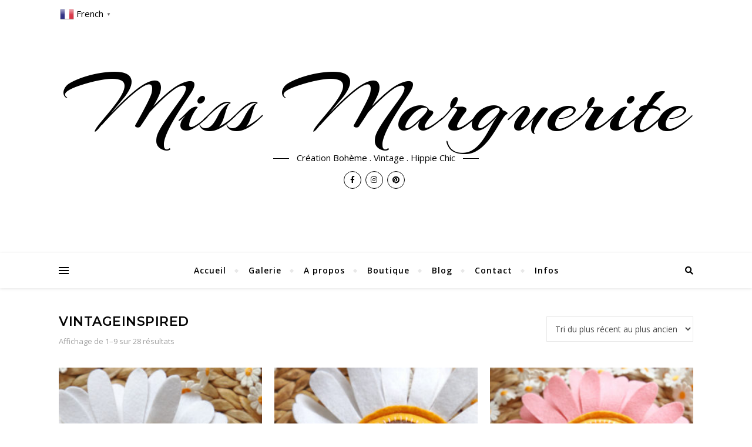

--- FILE ---
content_type: text/html; charset=UTF-8
request_url: http://missmarguerite.fr/etiquette-produit/vintageinspired/
body_size: 13073
content:
<!DOCTYPE html>
<html lang="fr-FR" prefix="og: http://ogp.me/ns#">
<head>
	<meta charset="UTF-8">
	<meta name="viewport" content="width=device-width, initial-scale=1.0" />
	<link rel="profile" href="http://gmpg.org/xfn/11">

<title>Archives des vintageinspired - Miss Marguerite</title>

<!-- This site is optimized with the Yoast SEO plugin v10.1.3 - https://yoast.com/wordpress/plugins/seo/ -->
<link rel="canonical" href="http://missmarguerite.fr/etiquette-produit/vintageinspired/" />
<link rel="next" href="http://missmarguerite.fr/etiquette-produit/vintageinspired/page/2/" />
<meta property="og:locale" content="fr_FR" />
<meta property="og:type" content="object" />
<meta property="og:title" content="Archives des vintageinspired - Miss Marguerite" />
<meta property="og:url" content="http://missmarguerite.fr/etiquette-produit/vintageinspired/" />
<meta property="og:site_name" content="Miss Marguerite" />
<meta name="twitter:card" content="summary_large_image" />
<meta name="twitter:title" content="Archives des vintageinspired - Miss Marguerite" />
<!-- / Yoast SEO plugin. -->

<link rel='dns-prefetch' href='//fonts.googleapis.com' />
<link rel='dns-prefetch' href='//s.w.org' />
<link rel="alternate" type="application/rss+xml" title="Miss Marguerite &raquo; Flux" href="http://missmarguerite.fr/feed/" />
<link rel="alternate" type="application/rss+xml" title="Miss Marguerite &raquo; Flux des commentaires" href="http://missmarguerite.fr/comments/feed/" />
<link rel="alternate" type="application/rss+xml" title="Flux pour Miss Marguerite &raquo; vintageinspired Étiquette" href="http://missmarguerite.fr/etiquette-produit/vintageinspired/feed/" />
		<script type="text/javascript">
			window._wpemojiSettings = {"baseUrl":"https:\/\/s.w.org\/images\/core\/emoji\/12.0.0-1\/72x72\/","ext":".png","svgUrl":"https:\/\/s.w.org\/images\/core\/emoji\/12.0.0-1\/svg\/","svgExt":".svg","source":{"concatemoji":"http:\/\/missmarguerite.fr\/wp-includes\/js\/wp-emoji-release.min.js?ver=5.4.18"}};
			/*! This file is auto-generated */
			!function(e,a,t){var n,r,o,i=a.createElement("canvas"),p=i.getContext&&i.getContext("2d");function s(e,t){var a=String.fromCharCode;p.clearRect(0,0,i.width,i.height),p.fillText(a.apply(this,e),0,0);e=i.toDataURL();return p.clearRect(0,0,i.width,i.height),p.fillText(a.apply(this,t),0,0),e===i.toDataURL()}function c(e){var t=a.createElement("script");t.src=e,t.defer=t.type="text/javascript",a.getElementsByTagName("head")[0].appendChild(t)}for(o=Array("flag","emoji"),t.supports={everything:!0,everythingExceptFlag:!0},r=0;r<o.length;r++)t.supports[o[r]]=function(e){if(!p||!p.fillText)return!1;switch(p.textBaseline="top",p.font="600 32px Arial",e){case"flag":return s([127987,65039,8205,9895,65039],[127987,65039,8203,9895,65039])?!1:!s([55356,56826,55356,56819],[55356,56826,8203,55356,56819])&&!s([55356,57332,56128,56423,56128,56418,56128,56421,56128,56430,56128,56423,56128,56447],[55356,57332,8203,56128,56423,8203,56128,56418,8203,56128,56421,8203,56128,56430,8203,56128,56423,8203,56128,56447]);case"emoji":return!s([55357,56424,55356,57342,8205,55358,56605,8205,55357,56424,55356,57340],[55357,56424,55356,57342,8203,55358,56605,8203,55357,56424,55356,57340])}return!1}(o[r]),t.supports.everything=t.supports.everything&&t.supports[o[r]],"flag"!==o[r]&&(t.supports.everythingExceptFlag=t.supports.everythingExceptFlag&&t.supports[o[r]]);t.supports.everythingExceptFlag=t.supports.everythingExceptFlag&&!t.supports.flag,t.DOMReady=!1,t.readyCallback=function(){t.DOMReady=!0},t.supports.everything||(n=function(){t.readyCallback()},a.addEventListener?(a.addEventListener("DOMContentLoaded",n,!1),e.addEventListener("load",n,!1)):(e.attachEvent("onload",n),a.attachEvent("onreadystatechange",function(){"complete"===a.readyState&&t.readyCallback()})),(n=t.source||{}).concatemoji?c(n.concatemoji):n.wpemoji&&n.twemoji&&(c(n.twemoji),c(n.wpemoji)))}(window,document,window._wpemojiSettings);
		</script>
		<style type="text/css">
img.wp-smiley,
img.emoji {
	display: inline !important;
	border: none !important;
	box-shadow: none !important;
	height: 1em !important;
	width: 1em !important;
	margin: 0 .07em !important;
	vertical-align: -0.1em !important;
	background: none !important;
	padding: 0 !important;
}
</style>
	<link rel='stylesheet' id='gtranslate-style-css'  href='http://missmarguerite.fr/wp-content/plugins/gtranslate/gtranslate-style24.css?ver=5.4.18' type='text/css' media='all' />
<link rel='stylesheet' id='wp-block-library-css'  href='http://missmarguerite.fr/wp-includes/css/dist/block-library/style.min.css?ver=5.4.18' type='text/css' media='all' />
<link rel='stylesheet' id='wc-block-style-css'  href='http://missmarguerite.fr/wp-content/plugins/woocommerce/packages/woocommerce-blocks/build/style.css?ver=2.5.14' type='text/css' media='all' />
<link rel='stylesheet' id='woocommerce-layout-css'  href='http://missmarguerite.fr/wp-content/plugins/woocommerce/assets/css/woocommerce-layout.css?ver=4.0.4' type='text/css' media='all' />
<style id='woocommerce-layout-inline-css' type='text/css'>

	.infinite-scroll .woocommerce-pagination {
		display: none;
	}
</style>
<link rel='stylesheet' id='woocommerce-smallscreen-css'  href='http://missmarguerite.fr/wp-content/plugins/woocommerce/assets/css/woocommerce-smallscreen.css?ver=4.0.4' type='text/css' media='only screen and (max-width: 768px)' />
<link rel='stylesheet' id='woocommerce-general-css'  href='http://missmarguerite.fr/wp-content/plugins/woocommerce/assets/css/woocommerce.css?ver=4.0.4' type='text/css' media='all' />
<style id='woocommerce-inline-inline-css' type='text/css'>
.woocommerce form .form-row .required { visibility: visible; }
</style>
<link rel='stylesheet' id='wc-gateway-ppec-frontend-css'  href='http://missmarguerite.fr/wp-content/plugins/woocommerce-gateway-paypal-express-checkout/assets/css/wc-gateway-ppec-frontend.css?ver=2.1.3' type='text/css' media='all' />
<link rel='stylesheet' id='bard-style-css'  href='http://missmarguerite.fr/wp-content/themes/bard/style.css?ver=1.4.9.8' type='text/css' media='all' />
<link rel='stylesheet' id='fontawesome-css'  href='http://missmarguerite.fr/wp-content/themes/bard/assets/css/fontawesome/all.min.css?ver=5.4.18' type='text/css' media='all' />
<link rel='stylesheet' id='fontello-css'  href='http://missmarguerite.fr/wp-content/themes/bard/assets/css/fontello.css?ver=5.4.18' type='text/css' media='all' />
<link rel='stylesheet' id='slick-css'  href='http://missmarguerite.fr/wp-content/themes/bard/assets/css/slick.css?ver=5.4.18' type='text/css' media='all' />
<link rel='stylesheet' id='scrollbar-css'  href='http://missmarguerite.fr/wp-content/themes/bard/assets/css/perfect-scrollbar.css?ver=5.4.18' type='text/css' media='all' />
<link rel='stylesheet' id='bard-woocommerce-css'  href='http://missmarguerite.fr/wp-content/themes/bard/assets/css/woocommerce.css?ver=5.4.18' type='text/css' media='all' />
<link rel='stylesheet' id='bard-responsive-css'  href='http://missmarguerite.fr/wp-content/themes/bard/assets/css/responsive.css?ver=5.4.18' type='text/css' media='all' />
<link rel='stylesheet' id='bard-montserratr-font-css'  href='//fonts.googleapis.com/css?family=Montserrat%3A300%2C300i%2C400%2C400i%2C500%2C500i%2C600%2C600i%2C700%2C700i&#038;ver=1.0.0' type='text/css' media='all' />
<link rel='stylesheet' id='bard-opensans-font-css'  href='//fonts.googleapis.com/css?family=Open+Sans%3A400%2C400i%2C600%2C600i%2C700%2C700i&#038;ver=1.0.0' type='text/css' media='all' />
<link rel='stylesheet' id='bard-arizonia-font-css'  href='//fonts.googleapis.com/css?family=Arizonia%3A300%2C300i%2C400%2C400i%2C500%2C500i%2C600%2C600i%2C700%2C700i&#038;ver=1.0.0' type='text/css' media='all' />
<script type='text/javascript' src='http://missmarguerite.fr/wp-includes/js/jquery/jquery.js?ver=1.12.4-wp'></script>
<script type='text/javascript' src='http://missmarguerite.fr/wp-includes/js/jquery/jquery-migrate.min.js?ver=1.4.1'></script>
<link rel='https://api.w.org/' href='http://missmarguerite.fr/wp-json/' />
<link rel="EditURI" type="application/rsd+xml" title="RSD" href="http://missmarguerite.fr/xmlrpc.php?rsd" />
<link rel="wlwmanifest" type="application/wlwmanifest+xml" href="http://missmarguerite.fr/wp-includes/wlwmanifest.xml" /> 
<meta name="generator" content="WordPress 5.4.18" />
<meta name="generator" content="WooCommerce 4.0.4" />
<style id="bard_dynamic_css">body {background-color: #ffffff;}#top-bar {background-color: #ffffff;}#top-bar a {color: #000000;}#top-bar a:hover,#top-bar li.current-menu-item > a,#top-bar li.current-menu-ancestor > a,#top-bar .sub-menu li.current-menu-item > a,#top-bar .sub-menu li.current-menu-ancestor> a {color: #000000;}#top-menu .sub-menu,#top-menu .sub-menu a {background-color: #ffffff;border-color: rgba(0,0,0, 0.05);}.header-logo a,.site-description,.header-socials-icon {color: #000000;}.site-description:before,.site-description:after {background: #000000;}.header-logo a:hover,.header-socials-icon:hover {color: #dd9933;}.entry-header {background-color: #ffffff;}#main-nav {background-color: #ffffff;box-shadow: 0px 1px 5px rgba(0,0,0, 0.1);}#main-nav a,#main-nav i,#main-nav #s {color: #000000;}.main-nav-sidebar div span,.sidebar-alt-close-btn span,.btn-tooltip {background-color: #000000;}.btn-tooltip:before {border-top-color: #000000;}#main-nav a:hover,#main-nav i:hover,#main-nav li.current-menu-item > a,#main-nav li.current-menu-ancestor > a,#main-nav .sub-menu li.current-menu-item > a,#main-nav .sub-menu li.current-menu-ancestor > a {color: #000000;}.main-nav-sidebar:hover div span {background-color: #000000;}#main-menu .sub-menu,#main-menu .sub-menu a {background-color: #ffffff;border-color: rgba(0,0,0, 0.05);}#main-nav #s {background-color: #ffffff;}#main-nav #s::-webkit-input-placeholder { /* Chrome/Opera/Safari */color: rgba(0,0,0, 0.7);}#main-nav #s::-moz-placeholder { /* Firefox 19+ */color: rgba(0,0,0, 0.7);}#main-nav #s:-ms-input-placeholder { /* IE 10+ */color: rgba(0,0,0, 0.7);}#main-nav #s:-moz-placeholder { /* Firefox 18- */color: rgba(0,0,0, 0.7);}/* Background */.sidebar-alt,.main-content,.featured-slider-area,#featured-links,.page-content select,.page-content input,.page-content textarea {background-color: #ffffff;}.featured-link .cv-inner {border-color: rgba(255,255,255, 0.4);}.featured-link:hover .cv-inner {border-color: rgba(255,255,255, 0.8);}#featured-links h6 {background-color: #ffffff;color: #000000;}/* Text */.page-content,.page-content select,.page-content input,.page-content textarea,.page-content .post-author a,.page-content .bard-widget a,.page-content .comment-author {color: #464646;}/* Title */.page-content h1,.page-content h2,.page-content h3,.page-content h4,.page-content h5,.page-content h6,.page-content .post-title a,.page-content .post-author a,.page-content .author-description h3 a,.page-content .related-posts h5 a,.page-content .blog-pagination .previous-page a,.page-content .blog-pagination .next-page a,blockquote,.page-content .post-share a,.page-content .read-more a {color: #030303;}.widget_wysija .widget-title h4:after {background-color: #030303;}.page-content .read-more a:hover,.page-content .post-title a:hover {color: rgba(3,3,3, 0.75);}/* Meta */.page-content .post-author,.page-content .post-comments,.page-content .post-date,.page-content .post-meta,.page-content .post-meta a,.page-content .related-post-date,.page-content .comment-meta a,.page-content .author-share a,.page-content .post-tags a,.page-content .tagcloud a,.widget_categories li,.widget_archive li,.ahse-subscribe-box p,.rpwwt-post-author,.rpwwt-post-categories,.rpwwt-post-date,.rpwwt-post-comments-number,.copyright-info,#page-footer .copyright-info a,.footer-menu-container,#page-footer .footer-menu-container a,.single-navigation span,.comment-notes {color: #a1a1a1;}.page-content input::-webkit-input-placeholder { /* Chrome/Opera/Safari */color: #a1a1a1;}.page-content input::-moz-placeholder { /* Firefox 19+ */color: #a1a1a1;}.page-content input:-ms-input-placeholder { /* IE 10+ */color: #a1a1a1;}.page-content input:-moz-placeholder { /* Firefox 18- */color: #a1a1a1;}/* Accent */a,.post-categories,#page-wrap .bard-widget.widget_text a,.scrolltop,.required {color: #000000;}/* Disable TMP.page-content .elementor a,.page-content .elementor a:hover {color: inherit;}*/.ps-container > .ps-scrollbar-y-rail > .ps-scrollbar-y,.read-more a:after {background: #000000;}a:hover,.scrolltop:hover {color: rgba(0,0,0, 0.8);}blockquote {border-color: #000000;}.widget-title h4 {border-top-color: #000000;}/* Selection */::-moz-selection {color: #ffffff;background: #000000;}::selection {color: #ffffff;background: #000000;}/* Border */.page-content .post-footer,.blog-list-style,.page-content .author-description,.page-content .related-posts,.page-content .entry-comments,.page-content .bard-widget li,.page-content #wp-calendar,.page-content #wp-calendar caption,.page-content #wp-calendar tbody td,.page-content .widget_nav_menu li a,.page-content .tagcloud a,.page-content select,.page-content input,.page-content textarea,.post-tags a,.gallery-caption,.wp-caption-text,table tr,table th,table td,pre,.single-navigation {border-color: #e8e8e8;}#main-menu > li:after,.border-divider,hr {background-color: #e8e8e8;}/* Buttons */.widget_search .svg-fa-wrap,.widget_search #searchsubmit,.wp-block-search button,.page-content .submit,.page-content .blog-pagination.numeric a,.page-content .post-password-form input[type="submit"],.page-content .wpcf7 [type="submit"] {color: #ffffff;background-color: #333333;}.page-content .submit:hover,.page-content .blog-pagination.numeric a:hover,.page-content .blog-pagination.numeric span,.page-content .bard-subscribe-box input[type="submit"],.page-content .widget_wysija input[type="submit"],.page-content .post-password-form input[type="submit"]:hover,.page-content .wpcf7 [type="submit"]:hover {color: #ffffff;background-color: #000000;}/* Image Overlay */.image-overlay,#infscr-loading,.page-content h4.image-overlay {color: #ffffff;background-color: rgba(73,73,73, 0.2);}.image-overlay a,.post-slider .prev-arrow,.post-slider .next-arrow,.page-content .image-overlay a,#featured-slider .slider-dots {color: #ffffff;}.slide-caption {background: rgba(255,255,255, 0.95);}#featured-slider .prev-arrow,#featured-slider .next-arrow,#featured-slider .slick-active,.slider-title:after {background: #ffffff;}.footer-socials,.footer-widgets {background: #ffffff;}.instagram-title {background: rgba(255,255,255, 0.85);}#page-footer,#page-footer a,#page-footer select,#page-footer input,#page-footer textarea {color: #222222;}#page-footer #s::-webkit-input-placeholder { /* Chrome/Opera/Safari */color: #222222;}#page-footer #s::-moz-placeholder { /* Firefox 19+ */color: #222222;}#page-footer #s:-ms-input-placeholder { /* IE 10+ */color: #222222;}#page-footer #s:-moz-placeholder { /* Firefox 18- */color: #222222;}/* Title */#page-footer h1,#page-footer h2,#page-footer h3,#page-footer h4,#page-footer h5,#page-footer h6,#page-footer .footer-socials a{color: #111111;}#page-footer a:hover {color: #000000;}/* Border */#page-footer a,#page-footer .bard-widget li,#page-footer #wp-calendar,#page-footer #wp-calendar caption,#page-footer #wp-calendar tbody td,#page-footer .widget_nav_menu li a,#page-footer select,#page-footer input,#page-footer textarea,#page-footer .widget-title h4:before,#page-footer .widget-title h4:after,.alt-widget-title,.footer-widgets {border-color: #e8e8e8;}.sticky,.footer-copyright,.bard-widget.widget_wysija {background-color: #f6f6f6;}.bard-preloader-wrap {background-color: #ffffff;}.boxed-wrapper {max-width: 1160px;}.sidebar-alt {max-width: 320px;left: -320px; padding: 85px 35px 0px;}.sidebar-left,.sidebar-right {width: 282px;}.main-container {width: 100%;}#top-bar > div,#main-nav > div,#featured-links,.main-content,.page-footer-inner,.featured-slider-area.boxed-wrapper {padding-left: 40px;padding-right: 40px;}.bard-instagram-widget #sb_instagram {max-width: none !important;}.bard-instagram-widget #sbi_images {display: -webkit-box;display: -ms-flexbox;display: flex;}.bard-instagram-widget #sbi_images .sbi_photo {height: auto !important;}.bard-instagram-widget #sbi_images .sbi_photo img {display: block !important;}.bard-widget #sbi_images .sbi_photo {height: auto !important;}.bard-widget #sbi_images .sbi_photo img {display: block !important;}@media screen and ( max-width: 979px ) {.top-bar-socials {float: none !important;}.top-bar-socials a {line-height: 40px !important;}}.entry-header {height: 450px;background-image: url();background-size: cover;}.entry-header {background-position: center center;}.logo-img {max-width: 5000px;}#main-nav {text-align: center;}.main-nav-icons {position: absolute;top: 0px;right: 40px;z-index: 2;}.main-nav-buttons {position: absolute;top: 0px;left: 40px;z-index: 1;}#featured-links .featured-link {margin-right: 25px;}#featured-links .featured-link:last-of-type {margin-right: 0;}#featured-links .featured-link {width: calc( (100% - -25px) / 0 - 1px);width: -webkit-calc( (100% - -25px) / 0- 1px);}.featured-link:nth-child(1) .cv-inner {display: none;}.featured-link:nth-child(2) .cv-inner {display: none;}.featured-link:nth-child(3) .cv-inner {display: none;}.blog-grid > li {display: inline-block;vertical-align: top;margin-right: 32px;margin-bottom: 35px;}.blog-grid > li.blog-grid-style {width: calc((100% - 32px ) /2 - 1px);width: -webkit-calc((100% - 32px ) /2 - 1px);}@media screen and ( min-width: 979px ) {.blog-grid > .blog-list-style:nth-last-of-type(-n+1) {margin-bottom: 0;}.blog-grid > .blog-grid-style:nth-last-of-type(-n+2) { margin-bottom: 0;}}@media screen and ( max-width: 640px ) {.blog-grid > li:nth-last-of-type(-n+1) {margin-bottom: 0;}}.blog-grid > li:nth-of-type(2n+2) {margin-right: 0;}.blog-classic-style .post-content > p:first-of-type:first-letter,.single .post-content > p:not(.wp-block-tag-cloud):first-of-type:first-letter,article.page .post-content > p:first-child:first-letter {float: left;margin: 6px 9px 0 -1px;font-family: 'Montserrat';font-weight: normal;font-style: normal;font-size: 81px;line-height: 65px;text-align: center;text-transform: uppercase;}@-moz-document url-prefix() {.blog-classic-style .post-content > p:first-of-type:first-letter,.single .post-content > p:not(.wp-block-tag-cloud):first-of-type:first-letter,article.page .post-content > p:first-child:first-letter {margin-top: 10px !important;}}@media screen and ( max-width: 768px ) {#featured-links {display: none;}}@media screen and ( max-width: 640px ) {.related-posts {display: none;}}.header-logo a {font-family: 'Arizonia';}#top-menu li a {font-family: 'Open Sans';}#main-menu li a {font-family: 'Open Sans';}#mobile-menu li {font-family: 'Open Sans';}.footer-widgets .page-footer-inner > .bard-widget {width: 30%;margin-right: 5%;}.footer-widgets .page-footer-inner > .bard-widget:nth-child(3n+3) {margin-right: 0;}.footer-widgets .page-footer-inner > .bard-widget:nth-child(3n+4) {clear: both;}.woocommerce div.product .stock,.woocommerce div.product p.price,.woocommerce div.product span.price,.woocommerce ul.products li.product .price,.woocommerce-Reviews .woocommerce-review__author,.woocommerce form .form-row .required,.woocommerce form .form-row.woocommerce-invalid label,.woocommerce .page-content div.product .woocommerce-tabs ul.tabs li a {color: #464646;}.woocommerce a.remove:hover {color: #464646 !important;}.woocommerce a.remove,.woocommerce .product_meta,.page-content .woocommerce-breadcrumb,.page-content .woocommerce-review-link,.page-content .woocommerce-breadcrumb a,.page-content .woocommerce-MyAccount-navigation-link a,.woocommerce .woocommerce-info:before,.woocommerce .page-content .woocommerce-result-count,.woocommerce-page .page-content .woocommerce-result-count,.woocommerce-Reviews .woocommerce-review__published-date,.woocommerce .product_list_widget .quantity,.woocommerce .widget_products .amount,.woocommerce .widget_price_filter .price_slider_amount,.woocommerce .widget_recently_viewed_products .amount,.woocommerce .widget_top_rated_products .amount,.woocommerce .widget_recent_reviews .reviewer {color: #a1a1a1;}.woocommerce a.remove {color: #a1a1a1 !important;}p.demo_store,.woocommerce-store-notice,.woocommerce span.onsale { background-color: #000000;}.woocommerce .star-rating::before,.woocommerce .star-rating span::before,.woocommerce .page-content ul.products li.product .button,.page-content .woocommerce ul.products li.product .button,.page-content .woocommerce-MyAccount-navigation-link.is-active a,.page-content .woocommerce-MyAccount-navigation-link a:hover,.woocommerce-message::before { color: #000000;}.woocommerce form.login,.woocommerce form.register,.woocommerce-account fieldset,.woocommerce form.checkout_coupon,.woocommerce .woocommerce-info,.woocommerce .woocommerce-error,.woocommerce .woocommerce-message,.woocommerce .widget_shopping_cart .total,.woocommerce.widget_shopping_cart .total,.woocommerce-Reviews .comment_container,.woocommerce-cart #payment ul.payment_methods,#add_payment_method #payment ul.payment_methods,.woocommerce-checkout #payment ul.payment_methods,.woocommerce div.product .woocommerce-tabs ul.tabs::before,.woocommerce div.product .woocommerce-tabs ul.tabs::after,.woocommerce div.product .woocommerce-tabs ul.tabs li,.woocommerce .woocommerce-MyAccount-navigation-link,.select2-container--default .select2-selection--single {border-color: #e8e8e8;}.woocommerce-cart #payment,#add_payment_method #payment,.woocommerce-checkout #payment,.woocommerce .woocommerce-info,.woocommerce .woocommerce-error,.woocommerce .woocommerce-message,.woocommerce div.product .woocommerce-tabs ul.tabs li {background-color: rgba(232,232,232, 0.3);}.woocommerce-cart #payment div.payment_box::before,#add_payment_method #payment div.payment_box::before,.woocommerce-checkout #payment div.payment_box::before {border-color: rgba(232,232,232, 0.5);}.woocommerce-cart #payment div.payment_box,#add_payment_method #payment div.payment_box,.woocommerce-checkout #payment div.payment_box {background-color: rgba(232,232,232, 0.5);}.page-content .woocommerce input.button,.page-content .woocommerce a.button,.page-content .woocommerce a.button.alt,.page-content .woocommerce button.button.alt,.page-content .woocommerce input.button.alt,.page-content .woocommerce #respond input#submit.alt,.woocommerce .page-content .widget_product_search input[type="submit"],.woocommerce .page-content .woocommerce-message .button,.woocommerce .page-content a.button.alt,.woocommerce .page-content button.button.alt,.woocommerce .page-content #respond input#submit,.woocommerce .page-content .widget_price_filter .button,.woocommerce .page-content .woocommerce-message .button,.woocommerce-page .page-content .woocommerce-message .button {color: #ffffff;background-color: #333333;}.page-content .woocommerce input.button:hover,.page-content .woocommerce a.button:hover,.page-content .woocommerce a.button.alt:hover,.page-content .woocommerce button.button.alt:hover,.page-content .woocommerce input.button.alt:hover,.page-content .woocommerce #respond input#submit.alt:hover,.woocommerce .page-content .woocommerce-message .button:hover,.woocommerce .page-content a.button.alt:hover,.woocommerce .page-content button.button.alt:hover,.woocommerce .page-content #respond input#submit:hover,.woocommerce .page-content .widget_price_filter .button:hover,.woocommerce .page-content .woocommerce-message .button:hover,.woocommerce-page .page-content .woocommerce-message .button:hover {color: #ffffff;background-color: #000000;}#loadFacebookG{width:35px;height:35px;display:block;position:relative;margin:auto}.facebook_blockG{background-color:#00a9ff;border:1px solid #00a9ff;float:left;height:25px;margin-left:2px;width:7px;opacity:.1;animation-name:bounceG;-o-animation-name:bounceG;-ms-animation-name:bounceG;-webkit-animation-name:bounceG;-moz-animation-name:bounceG;animation-duration:1.235s;-o-animation-duration:1.235s;-ms-animation-duration:1.235s;-webkit-animation-duration:1.235s;-moz-animation-duration:1.235s;animation-iteration-count:infinite;-o-animation-iteration-count:infinite;-ms-animation-iteration-count:infinite;-webkit-animation-iteration-count:infinite;-moz-animation-iteration-count:infinite;animation-direction:normal;-o-animation-direction:normal;-ms-animation-direction:normal;-webkit-animation-direction:normal;-moz-animation-direction:normal;transform:scale(0.7);-o-transform:scale(0.7);-ms-transform:scale(0.7);-webkit-transform:scale(0.7);-moz-transform:scale(0.7)}#blockG_1{animation-delay:.3695s;-o-animation-delay:.3695s;-ms-animation-delay:.3695s;-webkit-animation-delay:.3695s;-moz-animation-delay:.3695s}#blockG_2{animation-delay:.496s;-o-animation-delay:.496s;-ms-animation-delay:.496s;-webkit-animation-delay:.496s;-moz-animation-delay:.496s}#blockG_3{animation-delay:.6125s;-o-animation-delay:.6125s;-ms-animation-delay:.6125s;-webkit-animation-delay:.6125s;-moz-animation-delay:.6125s}@keyframes bounceG{0%{transform:scale(1.2);opacity:1}100%{transform:scale(0.7);opacity:.1}}@-o-keyframes bounceG{0%{-o-transform:scale(1.2);opacity:1}100%{-o-transform:scale(0.7);opacity:.1}}@-ms-keyframes bounceG{0%{-ms-transform:scale(1.2);opacity:1}100%{-ms-transform:scale(0.7);opacity:.1}}@-webkit-keyframes bounceG{0%{-webkit-transform:scale(1.2);opacity:1}100%{-webkit-transform:scale(0.7);opacity:.1}}@-moz-keyframes bounceG{0%{-moz-transform:scale(1.2);opacity:1}100%{-moz-transform:scale(0.7);opacity:.1}}</style>	<noscript><style>.woocommerce-product-gallery{ opacity: 1 !important; }</style></noscript>
	<style type="text/css">.recentcomments a{display:inline !important;padding:0 !important;margin:0 !important;}</style></head>

<body class="archive tax-product_tag term-vintageinspired term-38 wp-embed-responsive theme-bard woocommerce woocommerce-page woocommerce-no-js">
	
	<!-- Preloader -->
	
	<!-- Page Wrapper -->
	<div id="page-wrap">

		<!-- Boxed Wrapper -->
		<div id="page-header" >

		
	<div class="entry-header" data-parallax="" data-image="">
		<div class="cv-outer">
		<div class="cv-inner">

			<div class="header-logo">
				
									
										<a href="http://missmarguerite.fr/">Miss Marguerite</a>
					
								
								<p class="site-description">Création Bohème . Vintage . Hippie Chic</p>
								
			</div>

			
	<div class="header-socials">

					<a href="https://www.facebook.com/MissMargueritebohemevintagehippiechic/?__tn__=kC-R&#038;eid=ARDZXlPCAaR-PZuBN6MWKeYbWzoHciowaYtQcuNOHu82LCo8tcSjmrDvbxQDJ6lQ91ZZTCRVfqqtEnDW&#038;hc_ref=ARTrxTo9S9biqtTzgr4u2O7bzvZ_afGtB7GtcWfvRv3C6ayHLoEZmMTr4gKFu3-q12I&#038;__xts__%5B0%5D=68.[base64]" target="_blank">
				<span class="header-socials-icon"><i class="fab fa-facebook-f"></i></span>
							</a>
		
					<a href="https://www.instagram.com/missmargueritecreation/?hl=fr" target="_blank">
				<span class="header-socials-icon"><i class="fab fa-instagram"></i></span>
							</a>
		
					<a href="https://www.pinterest.fr/missmargue/" target="_blank">
				<span class="header-socials-icon"><i class="fab fa-pinterest"></i></span>
							</a>
		
		
	</div>

	
		</div>
		</div>
	</div>

	
<div id="main-nav" class="clear-fix">

	<div class="boxed-wrapper">	
		
		<div class="main-nav-buttons">

			<!-- Alt Sidebar Icon -->
						<div class="main-nav-sidebar">
				<span class="btn-tooltip">Barre Alt</span>
				<div>
					<span></span>
					<span></span>
					<span></span>
				</div>
			</div>
			
			<!-- Random Post Button -->			
						
		</div>

		<!-- Icons -->
		<div class="main-nav-icons">
						<div class="main-nav-search">
				<span class="btn-tooltip">Rechercher</span>
				<i class="fas fa-search"></i>
				<i class="fas fa-times"></i>
				<form role="search" method="get" id="searchform" class="clear-fix" action="http://missmarguerite.fr/"><input type="search" name="s" id="s" placeholder="Rechercher..." data-placeholder="Saisissez votre recherche..." value="" /><span class="svg-fa-wrap"><i class="fa fa-search"></i></span><input type="submit" id="searchsubmit" value="st" /></form>			</div>
					</div>


		<!-- Mobile Menu Button -->
		<span class="mobile-menu-btn">
			<i class="fas fa-chevron-down"></i>
		</span>

		<nav class="main-menu-container"><ul id="main-menu" class=""><li id="menu-item-44" class="menu-item menu-item-type-custom menu-item-object-custom menu-item-home menu-item-44"><a href="http://missmarguerite.fr">Accueil</a></li>
<li id="menu-item-52" class="menu-item menu-item-type-custom menu-item-object-custom menu-item-has-children menu-item-52"><a href="#">Galerie</a>
<ul class="sub-menu">
	<li id="menu-item-55" class="menu-item menu-item-type-post_type menu-item-object-page menu-item-55"><a href="http://missmarguerite.fr/poupees/">Poupées</a></li>
	<li id="menu-item-54" class="menu-item menu-item-type-post_type menu-item-object-page menu-item-54"><a href="http://missmarguerite.fr/creations/">Créations</a></li>
	<li id="menu-item-53" class="menu-item menu-item-type-post_type menu-item-object-page menu-item-53"><a href="http://missmarguerite.fr/illustrations/">Illustrations</a></li>
</ul>
</li>
<li id="menu-item-86" class="menu-item menu-item-type-custom menu-item-object-custom menu-item-86"><a href="http://missmarguerite.fr/a-propos/">A propos</a></li>
<li id="menu-item-88" class="menu-item menu-item-type-custom menu-item-object-custom menu-item-has-children menu-item-88"><a href="http://missmarguerite.fr/shop/">Boutique</a>
<ul class="sub-menu">
	<li id="menu-item-437" class="menu-item menu-item-type-taxonomy menu-item-object-product_cat menu-item-437"><a href="http://missmarguerite.fr/categorie-produit/art-illustrations/">Art / Illustrations</a></li>
	<li id="menu-item-438" class="menu-item menu-item-type-taxonomy menu-item-object-product_cat menu-item-438"><a href="http://missmarguerite.fr/categorie-produit/bijoux/">Bijoux</a></li>
	<li id="menu-item-439" class="menu-item menu-item-type-taxonomy menu-item-object-product_cat menu-item-439"><a href="http://missmarguerite.fr/categorie-produit/decoration/">Décoration</a></li>
	<li id="menu-item-325" class="menu-item menu-item-type-taxonomy menu-item-object-product_cat menu-item-has-children menu-item-325"><a href="http://missmarguerite.fr/categorie-produit/poupees-dolls/">Poupées / Dolls</a>
	<ul class="sub-menu">
		<li id="menu-item-440" class="menu-item menu-item-type-taxonomy menu-item-object-product_cat menu-item-440"><a href="http://missmarguerite.fr/categorie-produit/poupees-dolls/mini-miss/">« Mini Miss »</a></li>
		<li id="menu-item-422" class="menu-item menu-item-type-taxonomy menu-item-object-product_cat menu-item-422"><a href="http://missmarguerite.fr/categorie-produit/poupees-dolls/miss-marguerite/">« Miss Marguerite »</a></li>
		<li id="menu-item-423" class="menu-item menu-item-type-taxonomy menu-item-object-product_cat menu-item-423"><a href="http://missmarguerite.fr/categorie-produit/poupees-dolls/mr-bonheur/">« Mr Bonheur »</a></li>
		<li id="menu-item-424" class="menu-item menu-item-type-taxonomy menu-item-object-product_cat menu-item-424"><a href="http://missmarguerite.fr/categorie-produit/poupees-dolls/mr-tournesol/">« Mr Tournesol »</a></li>
	</ul>
</li>
	<li id="menu-item-324" class="menu-item menu-item-type-post_type menu-item-object-page menu-item-324"><a href="http://missmarguerite.fr/panier/">Panier</a></li>
</ul>
</li>
<li id="menu-item-87" class="menu-item menu-item-type-custom menu-item-object-custom menu-item-87"><a href="http://missmarguerite.fr/blog/">Blog</a></li>
<li id="menu-item-89" class="menu-item menu-item-type-custom menu-item-object-custom menu-item-89"><a href="http://missmarguerite.fr/contacts/">Contact</a></li>
<li id="menu-item-167" class="menu-item menu-item-type-custom menu-item-object-custom menu-item-has-children menu-item-167"><a href="#">Infos</a>
<ul class="sub-menu">
	<li id="menu-item-171" class="menu-item menu-item-type-post_type menu-item-object-page menu-item-privacy-policy menu-item-171"><a href="http://missmarguerite.fr/politique-de-confidentialite/">Politique de confidentialité</a></li>
	<li id="menu-item-172" class="menu-item menu-item-type-post_type menu-item-object-page menu-item-172"><a href="http://missmarguerite.fr/mentions-legales-relatives-au-site/">Mentions légales relatives au site</a></li>
</ul>
</li>
</ul></nav><nav class="mobile-menu-container"><ul id="mobile-menu" class=""><li class="menu-item menu-item-type-custom menu-item-object-custom menu-item-home menu-item-44"><a href="http://missmarguerite.fr">Accueil</a></li>
<li class="menu-item menu-item-type-custom menu-item-object-custom menu-item-has-children menu-item-52"><a href="#">Galerie</a>
<ul class="sub-menu">
	<li class="menu-item menu-item-type-post_type menu-item-object-page menu-item-55"><a href="http://missmarguerite.fr/poupees/">Poupées</a></li>
	<li class="menu-item menu-item-type-post_type menu-item-object-page menu-item-54"><a href="http://missmarguerite.fr/creations/">Créations</a></li>
	<li class="menu-item menu-item-type-post_type menu-item-object-page menu-item-53"><a href="http://missmarguerite.fr/illustrations/">Illustrations</a></li>
</ul>
</li>
<li class="menu-item menu-item-type-custom menu-item-object-custom menu-item-86"><a href="http://missmarguerite.fr/a-propos/">A propos</a></li>
<li class="menu-item menu-item-type-custom menu-item-object-custom menu-item-has-children menu-item-88"><a href="http://missmarguerite.fr/shop/">Boutique</a>
<ul class="sub-menu">
	<li class="menu-item menu-item-type-taxonomy menu-item-object-product_cat menu-item-437"><a href="http://missmarguerite.fr/categorie-produit/art-illustrations/">Art / Illustrations</a></li>
	<li class="menu-item menu-item-type-taxonomy menu-item-object-product_cat menu-item-438"><a href="http://missmarguerite.fr/categorie-produit/bijoux/">Bijoux</a></li>
	<li class="menu-item menu-item-type-taxonomy menu-item-object-product_cat menu-item-439"><a href="http://missmarguerite.fr/categorie-produit/decoration/">Décoration</a></li>
	<li class="menu-item menu-item-type-taxonomy menu-item-object-product_cat menu-item-has-children menu-item-325"><a href="http://missmarguerite.fr/categorie-produit/poupees-dolls/">Poupées / Dolls</a>
	<ul class="sub-menu">
		<li class="menu-item menu-item-type-taxonomy menu-item-object-product_cat menu-item-440"><a href="http://missmarguerite.fr/categorie-produit/poupees-dolls/mini-miss/">« Mini Miss »</a></li>
		<li class="menu-item menu-item-type-taxonomy menu-item-object-product_cat menu-item-422"><a href="http://missmarguerite.fr/categorie-produit/poupees-dolls/miss-marguerite/">« Miss Marguerite »</a></li>
		<li class="menu-item menu-item-type-taxonomy menu-item-object-product_cat menu-item-423"><a href="http://missmarguerite.fr/categorie-produit/poupees-dolls/mr-bonheur/">« Mr Bonheur »</a></li>
		<li class="menu-item menu-item-type-taxonomy menu-item-object-product_cat menu-item-424"><a href="http://missmarguerite.fr/categorie-produit/poupees-dolls/mr-tournesol/">« Mr Tournesol »</a></li>
	</ul>
</li>
	<li class="menu-item menu-item-type-post_type menu-item-object-page menu-item-324"><a href="http://missmarguerite.fr/panier/">Panier</a></li>
</ul>
</li>
<li class="menu-item menu-item-type-custom menu-item-object-custom menu-item-87"><a href="http://missmarguerite.fr/blog/">Blog</a></li>
<li class="menu-item menu-item-type-custom menu-item-object-custom menu-item-89"><a href="http://missmarguerite.fr/contacts/">Contact</a></li>
<li class="menu-item menu-item-type-custom menu-item-object-custom menu-item-has-children menu-item-167"><a href="#">Infos</a>
<ul class="sub-menu">
	<li class="menu-item menu-item-type-post_type menu-item-object-page menu-item-privacy-policy menu-item-171"><a href="http://missmarguerite.fr/politique-de-confidentialite/">Politique de confidentialité</a></li>
	<li class="menu-item menu-item-type-post_type menu-item-object-page menu-item-172"><a href="http://missmarguerite.fr/mentions-legales-relatives-au-site/">Mentions légales relatives au site</a></li>
</ul>
</li>
 </ul></nav>
	</div>

</div><!-- #main-nav -->


		</div><!-- .boxed-wrapper -->

		<!-- Page Content -->
		<div class="page-content">
			
			
<div class="sidebar-alt-wrap">
	<div class="sidebar-alt-close image-overlay"></div>
	<aside class="sidebar-alt">

		<div class="sidebar-alt-close-btn">
			<span></span>
			<span></span>
		</div>

		<div id="text-3" class="bard-widget widget_text">			<div class="textwidget"><p><strong>Art textile &amp; Illustrations</strong></p>
</div>
		</div><div id="media_image-7" class="bard-widget widget_media_image"><img width="197" height="300" src="http://missmarguerite.fr/wp-content/uploads/2019/03/preview-missmarguerite-197x300.jpg" class="image wp-image-64  attachment-medium size-medium" alt="Miss Marguerite" style="max-width: 100%; height: auto;" srcset="http://missmarguerite.fr/wp-content/uploads/2019/03/preview-missmarguerite-197x300.jpg 197w, http://missmarguerite.fr/wp-content/uploads/2019/03/preview-missmarguerite.jpg 329w" sizes="(max-width: 197px) 100vw, 197px" /></div>		
	</aside>
</div><div class="main-content clear-fix boxed-wrapper"><div class="main-container"><div id="primary" class="content-area"><main id="main" class="site-main" role="main"><header class="woocommerce-products-header">
			<h1 class="woocommerce-products-header__title page-title">vintageinspired</h1>
	
	</header>
<div class="woocommerce-notices-wrapper"></div><p class="woocommerce-result-count">
	Affichage de 1&ndash;9 sur 28 résultats</p>
<form class="woocommerce-ordering" method="get">
	<select name="orderby" class="orderby" aria-label="Commande">
					<option value="popularity" >Tri par popularité</option>
					<option value="rating" >Tri par notes moyennes</option>
					<option value="date"  selected='selected'>Tri du plus récent au plus ancien</option>
					<option value="price" >Tri par tarif croissant</option>
					<option value="price-desc" >Tri par tarif décroissant</option>
			</select>
	<input type="hidden" name="paged" value="1" />
	</form>
<ul class="products columns-3">
<li class="product type-product post-545 status-publish first outofstock product_cat-mini-miss product_cat-poupees-dolls product_tag-boheme product_tag-broderie product_tag-couture product_tag-creationartisanale product_tag-daisy product_tag-daisydoll product_tag-doll product_tag-fabricationartisanale product_tag-fabricdoll product_tag-faitmain product_tag-flowerdoll product_tag-handemadedoll product_tag-handemadewithlove product_tag-handmade product_tag-handmadewithlove product_tag-madeinfrance product_tag-marguerite product_tag-minidoll product_tag-minimiss product_tag-minipoupee product_tag-modeleunique product_tag-poupeedetissu product_tag-poupeefleur product_tag-poupeemarguerite product_tag-vintagedoll product_tag-vintageinspired product_tag-vintagestyle has-post-thumbnail sold-individually purchasable product-type-simple">
	<a href="http://missmarguerite.fr/produit/mini-miss-marguerite-4/" class="woocommerce-LoopProduct-link woocommerce-loop-product__link"><img width="300" height="300" src="http://missmarguerite.fr/wp-content/uploads/2022/07/IMG_2333-300x300.jpg" class="attachment-woocommerce_thumbnail size-woocommerce_thumbnail" alt="Aperçu Mini Miss Marguerite" srcset="http://missmarguerite.fr/wp-content/uploads/2022/07/IMG_2333-300x300.jpg 300w, http://missmarguerite.fr/wp-content/uploads/2022/07/IMG_2333-150x150.jpg 150w, http://missmarguerite.fr/wp-content/uploads/2022/07/IMG_2333-75x75.jpg 75w, http://missmarguerite.fr/wp-content/uploads/2022/07/IMG_2333-100x100.jpg 100w" sizes="(max-width: 300px) 100vw, 300px" /><h2 class="woocommerce-loop-product__title">Mini Miss « Marguerite »</h2>
	<span class="price"><span class="woocommerce-Price-amount amount">52,00<span class="woocommerce-Price-currencySymbol">&euro;</span></span></span>
</a><a href="http://missmarguerite.fr/produit/mini-miss-marguerite-4/" data-quantity="1" class="button product_type_simple" data-product_id="545" data-product_sku="" aria-label="En savoir plus sur &ldquo;Mini Miss « Marguerite »&rdquo;" rel="nofollow">Lire la suite</a></li>
<li class="product type-product post-539 status-publish instock product_cat-mini-miss product_cat-poupees-dolls product_tag-couture product_tag-creationartisanale product_tag-daisy product_tag-daisydoll product_tag-doll product_tag-fabricationartisanale product_tag-fabricdoll product_tag-faitmain product_tag-flowerdoll product_tag-handmade product_tag-handmadewithlove product_tag-madeinfrance product_tag-marguerite product_tag-minidoll product_tag-minimiss product_tag-minipoupee product_tag-modeleunique product_tag-poupee product_tag-poupeedetissu product_tag-poupeefleur product_tag-poupeemarguerite product_tag-vintagedoll product_tag-vintageinspired product_tag-vintagestyle has-post-thumbnail sold-individually purchasable product-type-simple">
	<a href="http://missmarguerite.fr/produit/mini-miss-marguerite-6/" class="woocommerce-LoopProduct-link woocommerce-loop-product__link"><img width="300" height="300" src="http://missmarguerite.fr/wp-content/uploads/2021/10/IMG_2337-300x300.jpg" class="attachment-woocommerce_thumbnail size-woocommerce_thumbnail" alt="" srcset="http://missmarguerite.fr/wp-content/uploads/2021/10/IMG_2337-300x300.jpg 300w, http://missmarguerite.fr/wp-content/uploads/2021/10/IMG_2337-150x150.jpg 150w, http://missmarguerite.fr/wp-content/uploads/2021/10/IMG_2337-75x75.jpg 75w, http://missmarguerite.fr/wp-content/uploads/2021/10/IMG_2337-100x100.jpg 100w" sizes="(max-width: 300px) 100vw, 300px" /><h2 class="woocommerce-loop-product__title">Mini Miss « Marguerite »</h2>
	<span class="price"><span class="woocommerce-Price-amount amount">52,00<span class="woocommerce-Price-currencySymbol">&euro;</span></span></span>
</a><a href="?add-to-cart=539" data-quantity="1" class="button product_type_simple add_to_cart_button ajax_add_to_cart" data-product_id="539" data-product_sku="" aria-label="Ajouter &ldquo;Mini Miss &quot;Marguerite&quot;&rdquo; à votre panier" rel="nofollow">Ajouter au panier</a></li>
<li class="product type-product post-534 status-publish last instock product_cat-mini-miss product_cat-poupees-dolls product_tag-couture product_tag-creationartisanale product_tag-doll product_tag-fabricationartisanale product_tag-fabricdoll product_tag-faitmain product_tag-flowerdoll product_tag-gerbera product_tag-handmade product_tag-handmadewithlove product_tag-madeinfrance product_tag-minidoll product_tag-minimiss product_tag-minipoupee product_tag-modeleunique product_tag-poupee product_tag-poupeedetissu product_tag-poupeefleur product_tag-vintagedoll product_tag-vintageinspired product_tag-vintagestyle has-post-thumbnail sold-individually purchasable product-type-simple">
	<a href="http://missmarguerite.fr/produit/mini-miss-gerbera/" class="woocommerce-LoopProduct-link woocommerce-loop-product__link"><img width="300" height="300" src="http://missmarguerite.fr/wp-content/uploads/2021/10/IMG_2308a-300x300.jpg" class="attachment-woocommerce_thumbnail size-woocommerce_thumbnail" alt="" srcset="http://missmarguerite.fr/wp-content/uploads/2021/10/IMG_2308a-300x300.jpg 300w, http://missmarguerite.fr/wp-content/uploads/2021/10/IMG_2308a-150x150.jpg 150w, http://missmarguerite.fr/wp-content/uploads/2021/10/IMG_2308a-75x75.jpg 75w, http://missmarguerite.fr/wp-content/uploads/2021/10/IMG_2308a-100x100.jpg 100w" sizes="(max-width: 300px) 100vw, 300px" /><h2 class="woocommerce-loop-product__title">Mini Miss « Gerbera »</h2>
	<span class="price"><span class="woocommerce-Price-amount amount">52,00<span class="woocommerce-Price-currencySymbol">&euro;</span></span></span>
</a><a href="?add-to-cart=534" data-quantity="1" class="button product_type_simple add_to_cart_button ajax_add_to_cart" data-product_id="534" data-product_sku="" aria-label="Ajouter &ldquo;Mini Miss &quot;Gerbera&quot;&rdquo; à votre panier" rel="nofollow">Ajouter au panier</a></li>
<li class="product type-product post-529 status-publish first instock product_cat-mini-miss product_cat-poupees-dolls product_tag-couture product_tag-creationartisanale product_tag-daisy product_tag-daisydoll product_tag-doll product_tag-fabricationartisanale product_tag-fabricdoll product_tag-faitmain product_tag-flowerdoll product_tag-handmade product_tag-handmadewithlove product_tag-madeinfrance product_tag-marguerite product_tag-minidoll product_tag-minimiss product_tag-minipoupee product_tag-modeleunique product_tag-poupee product_tag-poupeedetissu product_tag-poupeefleur product_tag-poupeemarguerite product_tag-vintagedoll product_tag-vintageinspired product_tag-vintagestyle has-post-thumbnail sold-individually purchasable product-type-simple">
	<a href="http://missmarguerite.fr/produit/mini-miss-marguerite-5/" class="woocommerce-LoopProduct-link woocommerce-loop-product__link"><img width="300" height="300" src="http://missmarguerite.fr/wp-content/uploads/2021/10/IMG_2328-300x300.jpg" class="attachment-woocommerce_thumbnail size-woocommerce_thumbnail" alt="" srcset="http://missmarguerite.fr/wp-content/uploads/2021/10/IMG_2328-300x300.jpg 300w, http://missmarguerite.fr/wp-content/uploads/2021/10/IMG_2328-150x150.jpg 150w, http://missmarguerite.fr/wp-content/uploads/2021/10/IMG_2328-75x75.jpg 75w, http://missmarguerite.fr/wp-content/uploads/2021/10/IMG_2328-100x100.jpg 100w" sizes="(max-width: 300px) 100vw, 300px" /><h2 class="woocommerce-loop-product__title">Mini Miss « Marguerite »</h2>
	<span class="price"><span class="woocommerce-Price-amount amount">52,00<span class="woocommerce-Price-currencySymbol">&euro;</span></span></span>
</a><a href="?add-to-cart=529" data-quantity="1" class="button product_type_simple add_to_cart_button ajax_add_to_cart" data-product_id="529" data-product_sku="" aria-label="Ajouter &ldquo;Mini Miss &quot;Marguerite&quot;&rdquo; à votre panier" rel="nofollow">Ajouter au panier</a></li>
<li class="product type-product post-519 status-publish instock product_cat-mini-miss product_cat-poupees-dolls product_tag-couture product_tag-creationartisanale product_tag-daisy product_tag-daisydoll product_tag-doll product_tag-fabricationartisanale product_tag-fabricdoll product_tag-faitmain product_tag-flowerdoll product_tag-handmade product_tag-handmadewithlove product_tag-madeinfrance product_tag-marguerite product_tag-minidoll product_tag-minimiss product_tag-minipoupee product_tag-modeleunique product_tag-poupee product_tag-poupeedetissu product_tag-poupeefleur product_tag-poupeetournesol product_tag-sunflower product_tag-sunflowerdoll product_tag-vintagedoll product_tag-vintageinspired product_tag-vintagestyle has-post-thumbnail sold-individually purchasable product-type-simple">
	<a href="http://missmarguerite.fr/produit/mini-miss-tournesol/" class="woocommerce-LoopProduct-link woocommerce-loop-product__link"><img width="300" height="300" src="http://missmarguerite.fr/wp-content/uploads/2021/10/IMG_2312-300x300.jpg" class="attachment-woocommerce_thumbnail size-woocommerce_thumbnail" alt="" srcset="http://missmarguerite.fr/wp-content/uploads/2021/10/IMG_2312-300x300.jpg 300w, http://missmarguerite.fr/wp-content/uploads/2021/10/IMG_2312-150x150.jpg 150w, http://missmarguerite.fr/wp-content/uploads/2021/10/IMG_2312-75x75.jpg 75w, http://missmarguerite.fr/wp-content/uploads/2021/10/IMG_2312-100x100.jpg 100w" sizes="(max-width: 300px) 100vw, 300px" /><h2 class="woocommerce-loop-product__title">Mini Miss « Tournesol »</h2>
	<span class="price"><span class="woocommerce-Price-amount amount">52,00<span class="woocommerce-Price-currencySymbol">&euro;</span></span></span>
</a><a href="?add-to-cart=519" data-quantity="1" class="button product_type_simple add_to_cart_button ajax_add_to_cart" data-product_id="519" data-product_sku="" aria-label="Ajouter &ldquo;Mini Miss &quot;Tournesol&quot;&rdquo; à votre panier" rel="nofollow">Ajouter au panier</a></li>
<li class="product type-product post-514 status-publish last instock product_cat-mini-miss product_cat-poupees-dolls product_tag-couture product_tag-creationartisanale product_tag-daisy product_tag-daisydoll product_tag-doll product_tag-fabricationartisanale product_tag-fabricdoll product_tag-faitmain product_tag-flowerdoll product_tag-handmade product_tag-handmadewithlove product_tag-madeinfrance product_tag-marguerite product_tag-minidoll product_tag-minimiss product_tag-minipoupee product_tag-modeleunique product_tag-poupee product_tag-poupeedetissu product_tag-poupeefleur product_tag-poupeemarguerite product_tag-vintagedoll product_tag-vintageinspired product_tag-vintagestyle has-post-thumbnail sold-individually purchasable product-type-simple">
	<a href="http://missmarguerite.fr/produit/mini-miss-marguerite-3/" class="woocommerce-LoopProduct-link woocommerce-loop-product__link"><img width="300" height="300" src="http://missmarguerite.fr/wp-content/uploads/2021/10/IMG_2325-300x300.jpg" class="attachment-woocommerce_thumbnail size-woocommerce_thumbnail" alt="" srcset="http://missmarguerite.fr/wp-content/uploads/2021/10/IMG_2325-300x300.jpg 300w, http://missmarguerite.fr/wp-content/uploads/2021/10/IMG_2325-150x150.jpg 150w, http://missmarguerite.fr/wp-content/uploads/2021/10/IMG_2325-75x75.jpg 75w, http://missmarguerite.fr/wp-content/uploads/2021/10/IMG_2325-100x100.jpg 100w" sizes="(max-width: 300px) 100vw, 300px" /><h2 class="woocommerce-loop-product__title">Mini Miss « Marguerite »</h2>
	<span class="price"><span class="woocommerce-Price-amount amount">52,00<span class="woocommerce-Price-currencySymbol">&euro;</span></span></span>
</a><a href="?add-to-cart=514" data-quantity="1" class="button product_type_simple add_to_cart_button ajax_add_to_cart" data-product_id="514" data-product_sku="" aria-label="Ajouter &ldquo;Mini Miss &quot;Marguerite&quot;&rdquo; à votre panier" rel="nofollow">Ajouter au panier</a></li>
<li class="product type-product post-509 status-publish first instock product_cat-mini-miss product_cat-poupees-dolls product_tag-couture product_tag-creationartisanale product_tag-daisy product_tag-daisydoll product_tag-doll product_tag-fabricationartisanale product_tag-fabricdoll product_tag-faitmain product_tag-flowerdoll product_tag-handmade product_tag-handmadewithlove product_tag-madeinfrance product_tag-marguerite product_tag-minidoll product_tag-minimiss product_tag-minipoupee product_tag-modeleunique product_tag-poupee product_tag-poupeedetissu product_tag-poupeefleur product_tag-poupeemarguerite product_tag-vintagedoll product_tag-vintageinspired product_tag-vintagestyle has-post-thumbnail sold-individually purchasable product-type-simple">
	<a href="http://missmarguerite.fr/produit/mini-miss-marguerite-2/" class="woocommerce-LoopProduct-link woocommerce-loop-product__link"><img width="300" height="300" src="http://missmarguerite.fr/wp-content/uploads/2021/10/IMG_2316-300x300.jpg" class="attachment-woocommerce_thumbnail size-woocommerce_thumbnail" alt="" srcset="http://missmarguerite.fr/wp-content/uploads/2021/10/IMG_2316-300x300.jpg 300w, http://missmarguerite.fr/wp-content/uploads/2021/10/IMG_2316-150x150.jpg 150w, http://missmarguerite.fr/wp-content/uploads/2021/10/IMG_2316-75x75.jpg 75w, http://missmarguerite.fr/wp-content/uploads/2021/10/IMG_2316-100x100.jpg 100w" sizes="(max-width: 300px) 100vw, 300px" /><h2 class="woocommerce-loop-product__title">Mini Miss « Marguerite »</h2>
	<span class="price"><span class="woocommerce-Price-amount amount">52,00<span class="woocommerce-Price-currencySymbol">&euro;</span></span></span>
</a><a href="?add-to-cart=509" data-quantity="1" class="button product_type_simple add_to_cart_button ajax_add_to_cart" data-product_id="509" data-product_sku="" aria-label="Ajouter &ldquo;Mini Miss &quot;Marguerite&quot;&rdquo; à votre panier" rel="nofollow">Ajouter au panier</a></li>
<li class="product type-product post-504 status-publish instock product_cat-mini-miss product_cat-poupees-dolls product_tag-couture product_tag-creationartisanale product_tag-daisy product_tag-daisydoll product_tag-doll product_tag-fabricationartisanale product_tag-fabricdoll product_tag-faitmain product_tag-flowerdoll product_tag-forkids product_tag-handmade product_tag-handmadewithlove product_tag-madeinfrance product_tag-marguerite product_tag-minidoll product_tag-minimiss product_tag-minipoupee product_tag-modeleunique product_tag-poupee product_tag-poupeedetissu product_tag-poupeefleur product_tag-poupeemarguerite product_tag-softtoys product_tag-vintagedoll product_tag-vintageinspired product_tag-vintagestyle has-post-thumbnail sold-individually purchasable product-type-simple">
	<a href="http://missmarguerite.fr/produit/mini-miss-marguerite/" class="woocommerce-LoopProduct-link woocommerce-loop-product__link"><img width="300" height="300" src="http://missmarguerite.fr/wp-content/uploads/2021/10/IMG_2321-300x300.jpg" class="attachment-woocommerce_thumbnail size-woocommerce_thumbnail" alt="" srcset="http://missmarguerite.fr/wp-content/uploads/2021/10/IMG_2321-300x300.jpg 300w, http://missmarguerite.fr/wp-content/uploads/2021/10/IMG_2321-150x150.jpg 150w, http://missmarguerite.fr/wp-content/uploads/2021/10/IMG_2321-75x75.jpg 75w, http://missmarguerite.fr/wp-content/uploads/2021/10/IMG_2321-100x100.jpg 100w" sizes="(max-width: 300px) 100vw, 300px" /><h2 class="woocommerce-loop-product__title">Mini Miss « Marguerite »</h2>
	<span class="price"><span class="woocommerce-Price-amount amount">52,00<span class="woocommerce-Price-currencySymbol">&euro;</span></span></span>
</a><a href="?add-to-cart=504" data-quantity="1" class="button product_type_simple add_to_cart_button ajax_add_to_cart" data-product_id="504" data-product_sku="" aria-label="Ajouter &ldquo;Mini Miss &quot;Marguerite&quot;&rdquo; à votre panier" rel="nofollow">Ajouter au panier</a></li>
<li class="product type-product post-497 status-publish last instock product_cat-miss-marguerite product_cat-poupees-dolls product_tag-boheme product_tag-couture product_tag-creationartisanale product_tag-daisy product_tag-daisydoll product_tag-doll product_tag-fabricationartisanale product_tag-fabricdoll product_tag-faitmain product_tag-flowerdoll product_tag-handmade product_tag-handmadewithlove product_tag-madeinfrance product_tag-marguerite product_tag-modeleunique product_tag-poupee product_tag-poupeedetissu product_tag-poupeefleur product_tag-poupeemarguerite product_tag-vintagedoll product_tag-vintageinspired product_tag-vintagestyle has-post-thumbnail sold-individually purchasable product-type-simple">
	<a href="http://missmarguerite.fr/produit/poupee-marguerite-n42/" class="woocommerce-LoopProduct-link woocommerce-loop-product__link"><img width="300" height="300" src="http://missmarguerite.fr/wp-content/uploads/2021/10/IMG_1511a-300x300.jpg" class="attachment-woocommerce_thumbnail size-woocommerce_thumbnail" alt="" srcset="http://missmarguerite.fr/wp-content/uploads/2021/10/IMG_1511a-300x300.jpg 300w, http://missmarguerite.fr/wp-content/uploads/2021/10/IMG_1511a-150x150.jpg 150w, http://missmarguerite.fr/wp-content/uploads/2021/10/IMG_1511a-75x75.jpg 75w, http://missmarguerite.fr/wp-content/uploads/2021/10/IMG_1511a-100x100.jpg 100w" sizes="(max-width: 300px) 100vw, 300px" /><h2 class="woocommerce-loop-product__title">Poupée Marguerite n°42</h2>
	<span class="price"><span class="woocommerce-Price-amount amount">128,00<span class="woocommerce-Price-currencySymbol">&euro;</span></span></span>
</a><a href="?add-to-cart=497" data-quantity="1" class="button product_type_simple add_to_cart_button ajax_add_to_cart" data-product_id="497" data-product_sku="" aria-label="Ajouter &ldquo;Poupée Marguerite n°42&rdquo; à votre panier" rel="nofollow">Ajouter au panier</a></li>
</ul>

<nav class="blog-pagination clear-fix default" data-max-pages="4" data-loading="Chargement..." >

<div class="previous-page"><a href="http://missmarguerite.fr/etiquette-produit/vintageinspired/page/2/" ><i class="fas fa-long-arrow-alt-left"></i>&nbsp;Articles plus anciens</a></div>
</nav></main></div></div><!-- .main-container --></div><!-- .main-content -->		</div><!-- .page-content -->

		<!-- Page Footer -->
		<footer id="page-footer" class="clear-fix">
				
			<div class="footer-instagram-widget">
	</div>			
			<div class="footer-copyright">

				<div class="page-footer-inner boxed-wrapper">
					
					<!-- Footer Logo -->
										
					<div class="copyright-info">
						
						<span class="credit">
							Thème Bard par <a href="http://wp-royal.com/"><a href="http://wp-royal.com/">WP Royal</a>.</a>						</span>

											</div>
			
										<span class="scrolltop">
						<span class="icon-angle-up"></span>
						<span>Haut de page</span>
					</span>
										
				</div>

			</div><!-- .boxed-wrapper -->

		</footer><!-- #page-footer -->

	</div><!-- #page-wrap -->

<div style="position:fixed;top:10px;left:8%;z-index:999999;" id="gtranslate_wrapper"><!-- GTranslate: https://gtranslate.io/ -->
<a href="#" class="switcher-popup glink nturl notranslate" onclick="openGTPopup(this)"><img src="//missmarguerite.fr/wp-content/plugins/gtranslate/flags/24/fr.png" height="24" width="24" alt="fr" /> <span>French</span><span style="color:#666;font-size:8px;font-weight:bold;">&#9660;</span></a>
<div id="gt_fade" class="gt_black_overlay"></div>
<div id="gt_lightbox" class="gt_white_content notranslate">
<div style="position:relative;height:14px;"><span onclick="closeGTPopup()" style="position:absolute;right:2px;top:2px;font-weight:bold;font-size:12px;cursor:pointer;color:#444;font-family:cursive;">X</span></div>
<div class="gt_languages">
<a href="#" onclick="changeGTLanguage('fr|ar', this);return false;" title="Arabic" class="glink nturl"><img data-gt-lazy-src="//missmarguerite.fr/wp-content/plugins/gtranslate/flags/24/ar.png" height="24" width="24" alt="ar" /> <span>Arabic</span></a><a href="#" onclick="changeGTLanguage('fr|zh-CN', this);return false;" title="Chinese (Simplified)" class="glink nturl"><img data-gt-lazy-src="//missmarguerite.fr/wp-content/plugins/gtranslate/flags/24/zh-CN.png" height="24" width="24" alt="zh-CN" /> <span>Chinese (Simplified)</span></a><a href="#" onclick="changeGTLanguage('fr|nl', this);return false;" title="Dutch" class="glink nturl"><img data-gt-lazy-src="//missmarguerite.fr/wp-content/plugins/gtranslate/flags/24/nl.png" height="24" width="24" alt="nl" /> <span>Dutch</span></a><a href="#" onclick="changeGTLanguage('fr|en', this);return false;" title="English" class="glink nturl"><img data-gt-lazy-src="//missmarguerite.fr/wp-content/plugins/gtranslate/flags/24/en.png" height="24" width="24" alt="en" /> <span>English</span></a><a href="#" onclick="changeGTLanguage('fr|fr', this);return false;" title="French" class="glink nturl selected"><img data-gt-lazy-src="//missmarguerite.fr/wp-content/plugins/gtranslate/flags/24/fr.png" height="24" width="24" alt="fr" /> <span>French</span></a><a href="#" onclick="changeGTLanguage('fr|de', this);return false;" title="German" class="glink nturl"><img data-gt-lazy-src="//missmarguerite.fr/wp-content/plugins/gtranslate/flags/24/de.png" height="24" width="24" alt="de" /> <span>German</span></a><a href="#" onclick="changeGTLanguage('fr|it', this);return false;" title="Italian" class="glink nturl"><img data-gt-lazy-src="//missmarguerite.fr/wp-content/plugins/gtranslate/flags/24/it.png" height="24" width="24" alt="it" /> <span>Italian</span></a><a href="#" onclick="changeGTLanguage('fr|pt', this);return false;" title="Portuguese" class="glink nturl"><img data-gt-lazy-src="//missmarguerite.fr/wp-content/plugins/gtranslate/flags/24/pt.png" height="24" width="24" alt="pt" /> <span>Portuguese</span></a><a href="#" onclick="changeGTLanguage('fr|ru', this);return false;" title="Russian" class="glink nturl"><img data-gt-lazy-src="//missmarguerite.fr/wp-content/plugins/gtranslate/flags/24/ru.png" height="24" width="24" alt="ru" /> <span>Russian</span></a><a href="#" onclick="changeGTLanguage('fr|es', this);return false;" title="Spanish" class="glink nturl"><img data-gt-lazy-src="//missmarguerite.fr/wp-content/plugins/gtranslate/flags/24/es.png" height="24" width="24" alt="es" /> <span>Spanish</span></a></div>
</div>
<style type="text/css">
.gt_black_overlay {display:none;position:fixed;top:0%;left:0%;width:100%;height:100%;background-color:black;z-index:2017;-moz-opacity:0.8;opacity:.80;filter:alpha(opacity=80);}
.gt_white_content {display:none;position:fixed;top:50%;left:50%;width:341px;height:375px;margin:-187.5px 0 0 -170.5px;padding:6px 16px;border-radius:5px;background-color:white;color:black;z-index:19881205;overflow:auto;text-align:left;}
.gt_white_content a {display:block;padding:5px 0;border-bottom:1px solid #e7e7e7;white-space:nowrap;}
.gt_white_content a:last-of-type {border-bottom:none;}
.gt_white_content a.selected {background-color:#ffc;}
.gt_white_content .gt_languages {column-count:1;column-gap:10px;}
.gt_white_content::-webkit-scrollbar-track{-webkit-box-shadow:inset 0 0 3px rgba(0,0,0,0.3);border-radius:5px;background-color:#F5F5F5;}
.gt_white_content::-webkit-scrollbar {width:5px;}
.gt_white_content::-webkit-scrollbar-thumb {border-radius:5px;-webkit-box-shadow: inset 0 0 3px rgba(0,0,0,.3);background-color:#888;}
</style>

<script type="text/javascript">
function openGTPopup(a) {jQuery('.gt_white_content a img').each(function() {if(!jQuery(this)[0].hasAttribute('src'))jQuery(this).attr('src', jQuery(this).attr('data-gt-lazy-src'))});if(a === undefined){document.getElementById('gt_lightbox').style.display='block';document.getElementById('gt_fade').style.display='block';}else{jQuery(a).parent().find('#gt_lightbox').css('display', 'block');jQuery(a).parent().find('#gt_fade').css('display', 'block');}}
function closeGTPopup() {jQuery('.gt_white_content').css('display', 'none');jQuery('.gt_black_overlay').css('display', 'none');}
function changeGTLanguage(pair, a) {doGTranslate(pair);jQuery('a.switcher-popup').html(jQuery(a).html()+'<span style="color:#666;font-size:8px;font-weight:bold;">&#9660;</span>');closeGTPopup();}
jQuery('.gt_black_overlay').click(function(e) {if(jQuery('.gt_white_content').is(':visible')) {closeGTPopup()}});
</script>
<style type="text/css">
#goog-gt-tt {display:none !important;}
.goog-te-banner-frame {display:none !important;}
.goog-te-menu-value:hover {text-decoration:none !important;}
.goog-text-highlight {background-color:transparent !important;box-shadow:none !important;}
body {top:0 !important;}
#google_translate_element2 {display:none!important;}
</style>

<div id="google_translate_element2"></div>
<script type="text/javascript">
function googleTranslateElementInit2() {new google.translate.TranslateElement({pageLanguage: 'fr',autoDisplay: false}, 'google_translate_element2');}
</script><script type="text/javascript" src="//translate.google.com/translate_a/element.js?cb=googleTranslateElementInit2"></script>


<script type="text/javascript">
function GTranslateGetCurrentLang() {var keyValue = document['cookie'].match('(^|;) ?googtrans=([^;]*)(;|$)');return keyValue ? keyValue[2].split('/')[2] : null;}
function GTranslateFireEvent(element,event){try{if(document.createEventObject){var evt=document.createEventObject();element.fireEvent('on'+event,evt)}else{var evt=document.createEvent('HTMLEvents');evt.initEvent(event,true,true);element.dispatchEvent(evt)}}catch(e){}}
function doGTranslate(lang_pair){if(lang_pair.value)lang_pair=lang_pair.value;if(lang_pair=='')return;var lang=lang_pair.split('|')[1];if(GTranslateGetCurrentLang() == null && lang == lang_pair.split('|')[0])return;var teCombo;var sel=document.getElementsByTagName('select');for(var i=0;i<sel.length;i++)if(/goog-te-combo/.test(sel[i].className)){teCombo=sel[i];break;}if(document.getElementById('google_translate_element2')==null||document.getElementById('google_translate_element2').innerHTML.length==0||teCombo.length==0||teCombo.innerHTML.length==0){setTimeout(function(){doGTranslate(lang_pair)},500)}else{teCombo.value=lang;GTranslateFireEvent(teCombo,'change');GTranslateFireEvent(teCombo,'change')}}
if(GTranslateGetCurrentLang() != null)jQuery(document).ready(function() {var lang_html = jQuery(".gt_languages a[onclick*='|"+GTranslateGetCurrentLang()+"']").html();if(typeof lang_html != "undefined")jQuery('a.switcher-popup').html(lang_html.replace("data-gt-lazy-", "")+'<span style="color:#666;font-size:8px;font-weight:bold;">&#9660;</span>');});
</script>
</div>	<script type="text/javascript">
		var c = document.body.className;
		c = c.replace(/woocommerce-no-js/, 'woocommerce-js');
		document.body.className = c;
	</script>
	<script type='text/javascript' src='http://missmarguerite.fr/wp-content/plugins/woocommerce/assets/js/jquery-blockui/jquery.blockUI.min.js?ver=2.70'></script>
<script type='text/javascript'>
/* <![CDATA[ */
var wc_add_to_cart_params = {"ajax_url":"\/wp-admin\/admin-ajax.php","wc_ajax_url":"\/?wc-ajax=%%endpoint%%","i18n_view_cart":"Voir le panier","cart_url":"http:\/\/missmarguerite.fr\/panier\/","is_cart":"","cart_redirect_after_add":"no"};
/* ]]> */
</script>
<script type='text/javascript' src='http://missmarguerite.fr/wp-content/plugins/woocommerce/assets/js/frontend/add-to-cart.min.js?ver=4.0.4'></script>
<script type='text/javascript' src='http://missmarguerite.fr/wp-content/plugins/woocommerce/assets/js/js-cookie/js.cookie.min.js?ver=2.1.4'></script>
<script type='text/javascript'>
/* <![CDATA[ */
var woocommerce_params = {"ajax_url":"\/wp-admin\/admin-ajax.php","wc_ajax_url":"\/?wc-ajax=%%endpoint%%"};
/* ]]> */
</script>
<script type='text/javascript' src='http://missmarguerite.fr/wp-content/plugins/woocommerce/assets/js/frontend/woocommerce.min.js?ver=4.0.4'></script>
<script type='text/javascript'>
/* <![CDATA[ */
var wc_cart_fragments_params = {"ajax_url":"\/wp-admin\/admin-ajax.php","wc_ajax_url":"\/?wc-ajax=%%endpoint%%","cart_hash_key":"wc_cart_hash_ed4f81c9e40c47589a8695077f4e8e96","fragment_name":"wc_fragments_ed4f81c9e40c47589a8695077f4e8e96","request_timeout":"5000"};
/* ]]> */
</script>
<script type='text/javascript' src='http://missmarguerite.fr/wp-content/plugins/woocommerce/assets/js/frontend/cart-fragments.min.js?ver=4.0.4'></script>
<script type='text/javascript'>
		jQuery( 'body' ).bind( 'wc_fragments_refreshed', function() {
			var jetpackLazyImagesLoadEvent;
			try {
				jetpackLazyImagesLoadEvent = new Event( 'jetpack-lazy-images-load', {
					bubbles: true,
					cancelable: true
				} );
			} catch ( e ) {
				jetpackLazyImagesLoadEvent = document.createEvent( 'Event' )
				jetpackLazyImagesLoadEvent.initEvent( 'jetpack-lazy-images-load', true, true );
			}
			jQuery( 'body' ).get( 0 ).dispatchEvent( jetpackLazyImagesLoadEvent );
		} );
	
</script>
<script type='text/javascript' src='http://missmarguerite.fr/wp-content/themes/bard/assets/js/custom-plugins.js?ver=5.4.18'></script>
<script type='text/javascript' src='http://missmarguerite.fr/wp-content/themes/bard/assets/js/custom-scripts.js?ver=5.4.18'></script>
<script type='text/javascript' src='http://missmarguerite.fr/wp-includes/js/wp-embed.min.js?ver=5.4.18'></script>

</body>
</html>